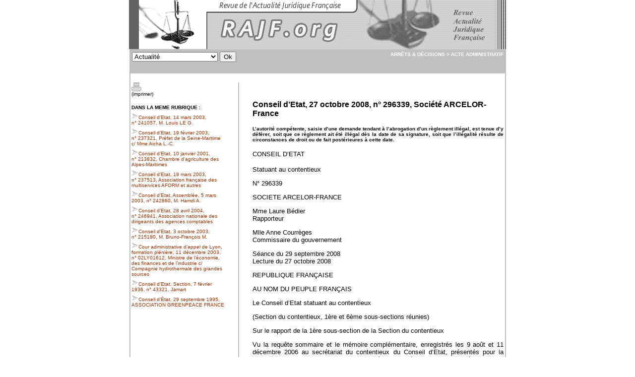

--- FILE ---
content_type: text/html; charset=utf-8
request_url: https://www.rajf.org/spip.php?article3165
body_size: 6211
content:
<html>
<head>
<title>Rajf.org | Conseil d&#8217;Etat, 27 octobre 2008, n&#176;&nbsp;296339, Société ARCELOR-France</title>
<meta name="Description" content="L&#8217;autorité compétente, saisie d&#8217;une demande tendant à l&#8217;abrogation d&#8217;un règlement illégal, est tenue d&#8217;y déférer, soit que ce règlement ait été illégal dès la date de sa signature, soit que l&#8217;illégalité résulte de circonstances de droit ou de fait postérieures à cette date.">

<script LANGUAGE="javascript">
<!--
window.open=false
// -->
</script>

<style>
<!--
A:link { text-decoration: none; color: #993300}
A:visited { text-decoration: none; color:#551A8B}
A:hover { text-decoration: underline; color: #FF0000}
.spip_surligne { background-color: #FFFF66; }
-->
</style></head>

<body topmargin=0>
<center><A HREF="http://www.rajf.org"><img src="images/rafj.gif" border="0"></A></center>
<haut>

<center><table BORDER=0 CELLSPACING=0 CELLPADDING=2 COLS=1 WIDTH="759" BGCOLOR="#C0C0C0" >
<tr>
<td>
<center><table BORDER=0 CELLSPACING=0 CELLPADDING=3 COLS=2 WIDTH="100%" >
<tr VALIGN=TOP>
<td><FORM ACTION="spip.php?rubrique18" METHOD="get">
<SELECT NAME="rubrique">

<OPTION VALUE="1">Actualité </OPTION>

<OPTION VALUE="3">Arrêts &amp; Décisions </OPTION>

<OPTION VALUE="2">Articles &amp; Doctrine </OPTION>

<OPTION VALUE="4">Colloques &amp; Conférences </OPTION>

<OPTION VALUE="7">Les Dossiers thématiques </OPTION>

<OPTION VALUE="8">Liens juridiques </OPTION>

<OPTION VALUE="9">Rédaction &amp; Informations </OPTION>

</SELECT>
<INPUT TYPE="submit" NAME="Valider" VALUE="Ok">
</FORM></td>

<td>

<div align=right><b><font face="Verdana, Arial, Helvetica"><font color="#FFFFFF"><font size=-2>


<A HREF="http://www.rajf.org/spip.php?rubrique3" style="text-decoration: none ; color: white"><span style='text-transform: uppercase;'>Arrêts &amp; Décisions</span></A> > 


<a href="http://www.rajf.org/spip.php?rubrique18" style="text-decoration: none ; color: white"><span style='text-transform: uppercase;'>Acte administratif</span></a></font>
</font></font></b></div>


</td>
</tr>
</table></center>
</td>
</tr>

<tr>
<td>
<center><table BORDER=0 CELLSPACING=0 CELLPADDING=0 COLS=1 WIDTH="100%" BGCOLOR="#FFFFFF" >
<tr>
<td>&nbsp;&nbsp;
<center><table BORDER=0 CELLSPACING=0 CELLPADDING=0 WIDTH="750" BGCOLOR="#FFFFFF" >
<tr VALIGN=TOP>
<td WIDTH="175">
<table BORDER=0 CELLSPACING=0 CELLPADDING=0 WIDTH="100%" >
<tr>
<td></td>
</tr>

<tr>
<td>


<p><font face="Verdana,Arial,Helvetica" size=-2>
<A HREF="imprimer.php3?id_article=3165" target="_blank"><img src="NAVPICS/print.gif" border=0 ALT="format pour impression"></A><br>(imprimer)</div>
</FONT>




<font face="Verdana,Arial,Helvetica" size=-2>

</FONT>



<P><font face="Verdana,Arial,Helvetica" size=-2>
<B>DANS LA MEME RUBRIQUE :</B>

<BR><IMG SRC="NAVPICS/tit-fleche.gif"><A HREF="spip.php?article1611">Conseil d&#8217;Etat, 14 mars 2003, n&#176;&nbsp;241057, M.&nbsp;Louis LE G.</A>

<BR><IMG SRC="NAVPICS/tit-fleche.gif"><A HREF="spip.php?article1526">Conseil d&#8217;Etat, 19 février 2003, n&#176;&nbsp;237321, Préfet de la Seine-Maritime c/ Mme&nbsp;Aicha L.-C.</A>

<BR><IMG SRC="NAVPICS/tit-fleche.gif"><A HREF="spip.php?article192">Conseil d&#8217;Etat, 10 janvier 2001, n&#176;&nbsp;213832, Chambre d&#8217;agriculture des Alpes-Maritimes </A>

<BR><IMG SRC="NAVPICS/tit-fleche.gif"><A HREF="spip.php?article1593">Conseil d&#8217;Etat, 19 mars 2003, n&#176;&nbsp;237513, Association française des multiservices AFORM et autres</A>

<BR><IMG SRC="NAVPICS/tit-fleche.gif"><A HREF="spip.php?article1578">Conseil d&#8217;Etat, Assemblée, 5 mars 2003, n&#176;&nbsp;242860, M.&nbsp;Hamdi A.</A>

<BR><IMG SRC="NAVPICS/tit-fleche.gif"><A HREF="spip.php?article2513">Conseil d&#8217;Etat, 28 avril 2004, n&#176;&nbsp;246941, Association nationale des dirigeants des agences comptables</A>

<BR><IMG SRC="NAVPICS/tit-fleche.gif"><A HREF="spip.php?article2008">Conseil d&#8217;Etat, 3 octobre 2003, n&#176;&nbsp;215180, M.&nbsp;Bruno-François M.</A>

<BR><IMG SRC="NAVPICS/tit-fleche.gif"><A HREF="spip.php?article2266">Cour administrative d&#8217;appel de Lyon, formation plénière, 11 décembre 2003, n&#176;&nbsp;02LY01612, Ministre de l&#8217;économie, des finances et de l&#8217;industrie c/ Compagnie hydrothermale des grandes sources</A>

<BR><IMG SRC="NAVPICS/tit-fleche.gif"><A HREF="spip.php?article953">Conseil d&#8217;Etat, Section, 7 février 1936, n&#176;&nbsp;43321, Jamart</A>

<BR><IMG SRC="NAVPICS/tit-fleche.gif"><A HREF="spip.php?article255">Conseil d&#8217;État, 29 septembre 1995, ASSOCIATION GREENPEACE FRANCE </A>

</font>





<p><center>
<script type="text/javascript"><!--
google_ad_client = "pub-7195395052151570";
/* rajf_articles_2 */
google_ad_slot = "7402957102";
google_ad_width = 160;
google_ad_height = 600;
//-->
</script>
<script type="text/javascript"
src="http://pagead2.googlesyndication.com/pagead/show_ads.js">
</script>
</center>
</td>
</tr>
</table>
</td>

<td VALIGN=BOTTOM NOWRAP WIDTH="25" BGCOLOR="#FFFFFF"></td>

<td VALIGN=BOTTOM WIDTH="1" BGCOLOR="#C0C0C0">
<hr size=0></td>

<td VALIGN=BOTTOM NOWRAP WIDTH="25" BGCOLOR="#FFFFFF"></td>

<td WIDTH="468">

<script type="text/javascript"><!--
google_ad_client = "pub-7195395052151570";
/* rajf_articles */
google_ad_slot = "0896662478";
google_ad_width = 468;
google_ad_height = 60;
//-->
</script>
<script type="text/javascript"
src="http://pagead2.googlesyndication.com/pagead/show_ads.js">
</script>


<br><font face="Arial,Helvetica">
<BR><B>Conseil d&#8217;Etat, 27 octobre 2008, n&#176;&nbsp;296339, Société ARCELOR-France<P></B>
<font face="Verdana,Arial,Helvetica" size="-2"><B>
<p class="spip" align="justify">L&#8217;autorité compétente, saisie d&#8217;une demande tendant à l&#8217;abrogation d&#8217;un règlement illégal, est tenue d&#8217;y déférer, soit que ce règlement ait été illégal dès la date de sa signature, soit que l&#8217;illégalité résulte de circonstances de droit ou de fait postérieures à cette date.</p>
<P></B></font>
<font size="-1">
<p class="spip" align="justify">CONSEIL D&#8217;ETAT</p>

<p class="spip" align="justify">Statuant au contentieux</p>

<p class="spip" align="justify">N&#176;&nbsp;296339</p>

<p class="spip" align="justify">SOCIETE ARCELOR-FRANCE</p>

<p class="spip" align="justify">Mme&nbsp;Laure Bédier
<br />Rapporteur</p>

<p class="spip" align="justify">Mlle Anne Courrèges
<br />Commissaire du gouvernement</p>

<p class="spip" align="justify">Séance du 29 septembre 2008
<br />Lecture du 27 octobre 2008</p>

<p class="spip" align="justify">REPUBLIQUE FRANÇAISE</p>

<p class="spip" align="justify">AU NOM DU PEUPLE FRANÇAIS</p>

<p class="spip" align="justify">Le Conseil d&#8217;Etat statuant au contentieux</p>

<p class="spip" align="justify">(Section du contentieux, 1ère et 6ème sous-sections réunies)</p>

<p class="spip" align="justify">Sur le rapport de la 1ère sous-section de la Section du contentieux</p>

<p class="spip" align="justify">Vu la requête sommaire et le mémoire complémentaire, enregistrés les 9 août et 11 décembre 2006 au secrétariat du contentieux du Conseil d&#8217;Etat, présentés pour la SOCIETE ARCELOR-FRANCE, dont le siège est 1 à 5, rue Cherubini à La Plaine Saint-Denis (93200)&nbsp;; la SOCIETE ARCELOR-FRANCE demande au Conseil d&#8217;Etat&nbsp;:</p>

<p class="spip" align="justify">1&#176;) d&#8217;annuler pour excès de pouvoir la décision du 12 juin 2006 par laquelle le ministre délégué à la sécurité sociale, aux personnes âgées, aux personnes handicapées et à la famille a rejeté sa demande tendant à la modification du tableau n&#176;&nbsp;30 B des maladies professionnelles ou bien à l&#8217;édiction des mesures spéciales d&#8217;application prévues par l&#8217;article L. 461-7 du code de la sécurité sociale, ainsi que la décision du 28 juillet 2006 du ministre de l&#8217;emploi, de la cohésion sociale et du logement et les décisions implicites du Premier ministre, du ministre de la santé et de la solidarité et du ministre délégué à l&#8217;emploi rejetant cette même demande&nbsp;;</p>

<p class="spip" align="justify">2&#176;) d&#8217;enjoindre à l&#8217;administration de réunir les instances compétentes et de prendre toutes dispositions nécessaires pour procéder, dans un délai inférieur à huit mois, à la révision du tableau n&#176;&nbsp;30 B en ce qui concerne les plaques pleurales et les épaississements pleuraux&nbsp;;</p>

<p class="spip" align="justify">3&#176;) subsidiairement, d&#8217;annuler le refus de l&#8217;administration d&#8217;exercer les pouvoirs qu&#8217;elle tient de l&#8217;article L. 461-7 pour prévoir des dispositions spéciales de prise en charge des " plaques pleurales " et " épaississements pleuraux "&nbsp;;</p>

<p class="spip" align="justify">4&#176;) d&#8217;enjoindre à l&#8217;administration de produire les avis de la commission spécialisée du conseil supérieur de la prévention des risques professionnels&nbsp;;</p>

<p class="spip" align="justify">5&#176;) de mettre à la charge de l&#8217;Etat la somme de 10 000 euros au titre de l&#8217;article L. 761-1 du code de justice administrative&nbsp;;</p>

<p class="spip" align="justify">Vu les autres pièces du dossier&nbsp;;</p>

<p class="spip" align="justify">Vu la note en délibéré, enregistrée le 29 septembre 2008, présentée pour la SOCIETE ARCELOR-FRANCE&nbsp;;</p>

<p class="spip" align="justify">Vu le code du travail&nbsp;;</p>

<p class="spip" align="justify">Vu le code de la sécurité sociale&nbsp;;</p>

<p class="spip" align="justify">Vu le décret n&#176;&nbsp;85-630 du 19 juin 1985&nbsp;;</p>

<p class="spip" align="justify">Vu le décret n&#176;&nbsp;96-445 du 22 mai 1996&nbsp;;</p>

<p class="spip" align="justify">Vu le décret n&#176;&nbsp;2000-343 du 14 avril 2000&nbsp;;</p>

<p class="spip" align="justify">Vu le code de justice administrative&nbsp;;</p>

<p class="spip" align="justify">Après avoir entendu en séance publique&nbsp;:</p>

<p class="spip" align="justify"><img src="dist/puce.gif" width="8" height="11" alt="-" />&nbsp;le rapport de Mme&nbsp;Laure Bédier, Maître des Requêtes,</p>

<p class="spip" align="justify"><img src="dist/puce.gif" width="8" height="11" alt="-" />&nbsp;les observations de la SCP Célice, Blancpain, Soltner, avocat de la SOCIETE ARCELOR-FRANCE,</p>

<p class="spip" align="justify"><img src="dist/puce.gif" width="8" height="11" alt="-" />&nbsp;les conclusions de Mlle Anne Courrèges, Commissaire du gouvernement&nbsp;;</p>

<p class="spip" align="justify">Considérant que, par lettre du 11 mai 2006, la SOCIETE ARCELOR-FRANCE a saisi le Premier ministre et plusieurs ministres d&#8217;une demande tendant à l&#8217;abrogation ou à la modification du tableau n&#176;&nbsp;30 B des maladies professionnelles annexé au code de la sécurité sociale, relatif aux lésions pleurales bénignes consécutives à l&#8217;inhalation de poussières d&#8217;amiante et, subsidiairement, à l&#8217;édiction de dispositions spéciales d&#8217;application concernant les plaques pleurales, par la mise en œuvre de la procédure prévue par l&#8217;article L. 461-7 de ce code&nbsp;; que cette société demande l&#8217;annulation des décisions du 12 juin 2006 du ministre de la santé et des solidarités et du 28 juillet 2006 du ministre de l&#8217;emploi, de la cohésion sociale et du logement refusant de faire droit à cette demande, ensemble les refus implicitement opposés par les autres destinataires de sa lettre du 11 mai 2006&nbsp;;</p>

<p class="spip" align="justify">Sur les conclusions relatives à la modification du tableau n&#176;&nbsp;30 B des maladies professionnelles annexé au code de la sécurité sociale&nbsp;:</p>

<p class="spip" align="justify">Considérant que l&#8217;autorité compétente, saisie d&#8217;une demande tendant à l&#8217;abrogation d&#8217;un règlement illégal, est tenue d&#8217;y déférer, soit que ce règlement ait été illégal dès la date de sa signature, soit que l&#8217;illégalité résulte de circonstances de droit ou de fait postérieures à cette date&nbsp;;</p>

<p class="spip" align="justify">Considérant, en premier lieu, que si l&#8217;article L. 461-2 du code de la sécurité sociale prévoit que les tableaux relatifs aux maladies professionnelles annexés à ce code sont révisés et complétés par des décrets pris après avis du conseil supérieur de la prévention des risques professionnels, il ne précise pas les modalités de cette consultation&nbsp;; que les articles R. 231-14 et suivants du code du travail, dans leur rédaction alors en vigueur, qui définissent les règles d&#8217;organisation et de fonctionnement du conseil supérieur de la prévention des risques professionnels, n&#8217;imposent la consultation de la formation plénière de ce conseil ou de sa commission permanente qu&#8217;en ce qui concerne les projets de loi intéressant la prévention des risques professionnels et les projets de décret pris en application des titres III et IV du livre II du code du travail, au nombre desquels ne figurent pas les projets de décret créant, révisant ou complétant les tableaux relatifs aux maladies professionnelles&nbsp;; qu&#8217;en application de l&#8217;article L. 231-3 du code du travail, selon lequel la composition et les règles de fonctionnement du conseil supérieur de la prévention des risques professionnels ainsi que les attributions de ce conseil autres que celles qu&#8217;il mentionne lui-même sont déterminées par décret en Conseil d&#8217;Etat, les articles R. 231-18, R. 231-21, R. 231-22 et R. 231-24 du code du travail ont prévu la constitution, par arrêté, de commissions spécialisées et fixé le cadre général de leurs attributions, de leur composition et de leur fonctionnement&nbsp;; que, sur ce fondement, le ministre du travail a pu légalement, par arrêté du 3 octobre 1984, créer au sein du conseil supérieur de prévention des risques professionnels une commission spécialisée en matière de maladies professionnelles et préciser que c&#8217;est cette formation du conseil supérieur qui est consultée sur les projets de décrets pris en application de l&#8217;article L. 461-2 du code de la sécurité sociale&nbsp;; qu&#8217;ainsi, la société requérante n&#8217;est pas fondée à soutenir que les décrets qui ont créé et modifié le tableau n&#176;&nbsp;30 B des maladies professionnelles, notamment le décret n&#176;&nbsp;2000-343 du 14 avril 2000, ont été pris au terme d&#8217;une procédure irrégulière au motif qu&#8217;ils ont été soumis à la commission spécialisée en matière de maladies professionnelles du conseil supérieur de la prévention des risques professionnels et non à la formation plénière de ce conseil ou à sa commission permanente&nbsp;;</p>

<p class="spip" align="justify">Considérant, en second lieu, qu&#8217;aux termes de l&#8217;article L. 461-1 du code de la sécurité sociale&nbsp;: " (.) Est présumée d&#8217;origine professionnelle toute maladie désignée dans un tableau de maladies professionnelles et contractée dans les conditions mentionnées à ce tableau (.) "&nbsp;; que, selon l&#8217;article L. 461-2 du même code&nbsp;: " Des tableaux annexés aux décrets énumèrent les manifestations morbides d&#8217;intoxications aiguës ou chroniques présentées par les travailleurs exposés d&#8217;une façon habituelle à l&#8217;action des agents nocifs mentionnés par lesdits tableaux, qui donnent, à titre indicatif, la liste des principaux travaux comportant la manipulation ou l&#8217;emploi de ces agents. Ces manifestations morbides sont présumées d&#8217;origine professionnelle "&nbsp;; que, dans sa rédaction actuelle, issue d&#8217;un décret n&#176;&nbsp;2000-343 du 14 avril 2000 pris sur la base notamment du rapport établi en 1998 par deux experts, après consultation de la commission spécialisée du conseil supérieur de la prévention des risques professionnels et de la commission des accidents du travail et des maladies professionnelles de la caisse nationale de l&#8217;assurance maladie des travailleurs salariés, le tableau n&#176;&nbsp;30 B des maladies professionnelles permet la prise en charge comme maladie professionnelle liée à l&#8217;exposition à l&#8217;amiante, dans un délai de quarante ans après l&#8217;exposition, des plaques pleurales calcifiées ou non, unilatérales ou bilatérales, dès lors qu&#8217;elles sont confirmées par un examen au scanner&nbsp;; qu&#8217;il ressort des pièces du dossier qu&#8217;un débat s&#8217;est ouvert, postérieurement à l&#8217;adoption du décret du 14 avril 2000 au sein de la communauté scientifique et médicale sur la question de savoir si, telles que caractérisées par le tableau n&#176;&nbsp;30 B, et compte tenu des progrès des méthodes de dépistage, les plaques pleurales peuvent être présumées imputables à l&#8217;exposition à l&#8217;amiante, si elles constituent ou non une pathologie évolutive et si elles entraînent un préjudice fonctionnel&nbsp;; que ce débat a conduit les ministres compétents à saisir en février 2007 la société de pneumologie de langue française afin d&#8217;examiner ces différents points au vu des dernières données scientifiques connues, en vue le cas échéant de l&#8217;organisation d&#8217;une " conférence de consensus "&nbsp;; que, toutefois, s&#8217;il appartient au pouvoir réglementaire d&#8217;actualiser, le cas échéant dans un sens restrictif, en fonction de l&#8217;évolution des connaissances scientifiques et des méthodes médicales et après avis des instances compétentes, les tableaux des maladies professionnelles, il ne ressort pas des pièces du dossier qu&#8217;à la date des décisions attaquées, en l&#8217;état des connaissances, et compte tenu des difficultés inhérentes à ce type de détermination, le Premier ministre et les ministres compétents aient fait une inexacte application des dispositions des articles L. 461-1 et L. 461-2 du code de la sécurité sociale en refusant de faire droit à la demande de la société requérante tendant à l&#8217;abrogation ou à la modification du tableau n&#176;&nbsp;30 B des maladies professionnelles en ce qui concerne les plaques pleurales&nbsp;;</p>

<p class="spip" align="justify">Sur les conclusions tendant à titre subsidiaire à la mise en œuvre de la procédure prévue par l&#8217;article L. 461-7 du code de la sécurité sociale&nbsp;:</p>

<p class="spip" align="justify">Considérant que l&#8217;article L. 461-7 du code de la sécurité sociale dispose que&nbsp;: " Des décrets peuvent prévoir des dispositions spéciales d&#8217;application du présent livre à certaines maladies professionnelles "&nbsp;; que, pour les raisons indiquées ci-dessus, le Premier ministre et les ministres compétents n&#8217;ont pas méconnu les dispositions de cet article ni entaché leur appréciation d&#8217;erreur manifeste en n&#8217;usant pas de leur faculté de prendre des dispositions spéciales encadrant les conditions de prise en charge comme maladie professionnelle des lésions pleurales bénignes liées à l&#8217;exposition à l&#8217;amiante&nbsp;;</p>

<p class="spip" align="justify">Considérant qu&#8217;il résulte de ce qui précède que, sans qu&#8217;il soit besoin d&#8217;examiner la fin de non-recevoir opposée par le ministre de la santé et des solidarités, la requête de la SOCIETE ARCELOR-FRANCE doit être rejetée ainsi que, par voie de conséquence, ses conclusions à fin d&#8217;injonction et ses demandes présentées au titre de l&#8217;article L. 761-1 du code de justice administrative&nbsp;;</p>

<p class="spip" align="justify">D E C I D E&nbsp;:</p>

<p class="spip" align="justify">Article 1er&nbsp;: La requête de la SOCIETE ARCELOR-FRANCE est rejetée.</p>

<p class="spip" align="justify">Article 2&nbsp;: La présente décision sera notifiée à la SOCIETE ARCELOR-FRANCE, au Premier ministre, au ministre du travail, des relations sociales, de la famille et de la solidarité et à la ministre de la santé, de la jeunesse, des sports et de la vie associative.</p>

</font>

</font>

</td>
</tr>
</table></center>
&nbsp;</td>
</tr>
</table></center>
</td>
</tr>
</table></center>

<bas>

<p>
<hr SIZE=1 WIDTH="700">
<center><font face="Verdana"><font size=-2><A style="text-decoration: none; color: black" HREF="http://www.rajf.org/spip.php?article86">&copy;opyright</A> - 1998 - <a href="mailto:contact@rajf.org" style="text-decoration: none; color: black">contact</a> - <a href="http://www.rajf.org/" style="text-decoration: none; color: black">Rajf.org - Revue
de l'Actualit&eacute; Juridique Fran&ccedil;aise</a> - <A style="text-decoration: none; color: black" HREF="http://www.tabaka.fr">L'auteur du site</A></font></font>
<br><a href="http://www.rajf.org/spip.php?page=backend" title="Syndiquer tout le site"><img src="dist/feed.png" alt="Suivre la vie du site" width="16" height="16" class="format_png" border="0" /></a>

<script type="text/javascript">
var gaJsHost = (("https:" == document.location.protocol) ? "https://ssl." : "http://www.");
document.write(unescape("%3Cscript src='" + gaJsHost + "google-analytics.com/ga.js' type='text/javascript'%3E%3C/script%3E"));
</script>
<script type="text/javascript">
var pageTracker = _gat._getTracker("UA-5281105-2");
pageTracker._trackPageview();
</script>
</body>
</html>

